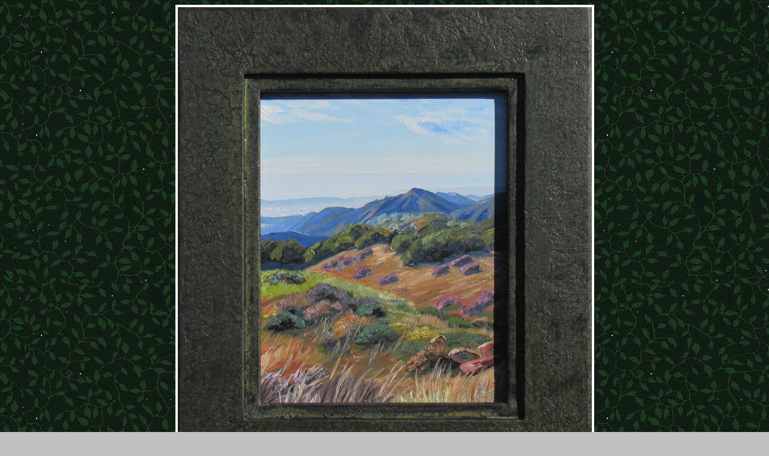

--- FILE ---
content_type: text/html
request_url: https://www.grandfieldart.com/images/31_25.html
body_size: 658
content:
<!doctype html public "-//w3c//dtd html 3.2//en">

<html>

<head>
<body background="flower4.jpg">

<title>Mountains got soul, John Grandfield fine art, Santa Barbara Cabrillo art show</title>
<meta name="GENERATOR" content="Arachnophilia 4.0">
<meta name="FORMATTER" content="Arachnophilia 4.0">
</head>

<body bgcolor="#c0c0c0" text="#ffffff" link="#00ffff" vlink="#804040" alink="#008000">

<center><IMG SRC="31_25.jpg" border=4 WIDTH=689 HEIGHT=800 alt="">

<h1>Mountains got soul</h1>
<P><h2><font color=#00ffff>Thank you!</font></H2>
<p><h2>-Sold-
<P>Oil on Prepared Masonite
<P>Copyright (C) 2022
</body>

</html>
